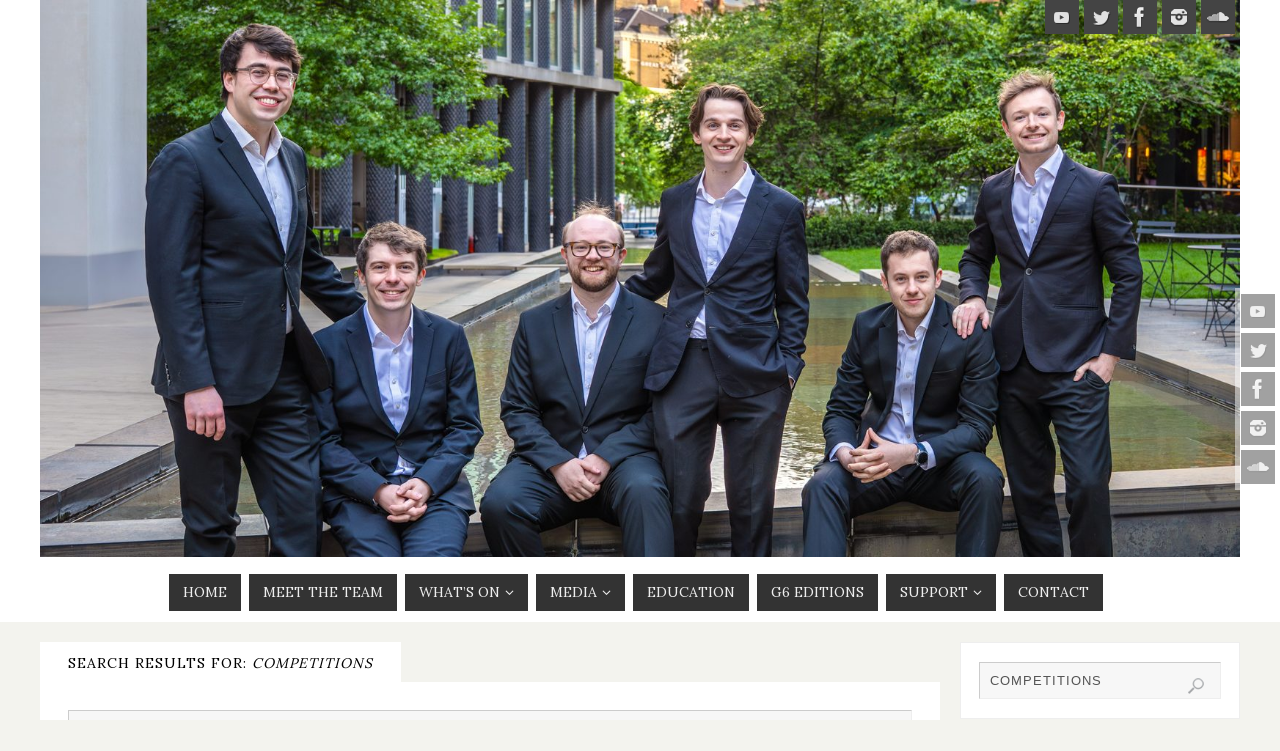

--- FILE ---
content_type: text/html; charset=UTF-8
request_url: https://www.thegesualdosix.co.uk/?s=COMPETITIONS
body_size: 17323
content:
<!DOCTYPE html>
<html lang="en-GB">
<head>
<meta name="viewport" content="width=device-width, user-scalable=no, initial-scale=1.0, minimum-scale=1.0, maximum-scale=1.0">
<meta http-equiv="Content-Type" content="text/html; charset=UTF-8" />
<link rel="profile" href="http://gmpg.org/xfn/11" />
<link rel="pingback" href="https://www.thegesualdosix.co.uk/xmlrpc.php" />
<style type="text/css">/* Parabola Custom CSS */</style><meta name='robots' content='noindex, follow' />
	<style>img:is([sizes="auto" i], [sizes^="auto," i]) { contain-intrinsic-size: 3000px 1500px }</style>
	<script>window._wca = window._wca || [];</script>

	<!-- This site is optimized with the Yoast SEO plugin v26.8 - https://yoast.com/product/yoast-seo-wordpress/ -->
	<title>You searched for COMPETITIONS - The Gesualdo Six</title>
	<meta property="og:locale" content="en_GB" />
	<meta property="og:type" content="article" />
	<meta property="og:title" content="You searched for COMPETITIONS - The Gesualdo Six" />
	<meta property="og:url" content="https://www.thegesualdosix.co.uk/search/COMPETITIONS/" />
	<meta property="og:site_name" content="The Gesualdo Six" />
	<meta name="twitter:card" content="summary_large_image" />
	<meta name="twitter:title" content="You searched for COMPETITIONS - The Gesualdo Six" />
	<script type="application/ld+json" class="yoast-schema-graph">{"@context":"https://schema.org","@graph":[{"@type":["CollectionPage","SearchResultsPage"],"@id":"https://www.thegesualdosix.co.uk/?s=COMPETITIONS","url":"https://www.thegesualdosix.co.uk/?s=COMPETITIONS","name":"You searched for COMPETITIONS - The Gesualdo Six","isPartOf":{"@id":"https://www.thegesualdosix.co.uk/#website"},"primaryImageOfPage":{"@id":"#primaryimage"},"image":{"@id":"#primaryimage"},"thumbnailUrl":"https://www.thegesualdosix.co.uk/wp-content/uploads/2025/06/2006-Gesualdo-Six-Rev-220525-Vert-SMALL-e1749204457130.jpg","breadcrumb":{"@id":"#breadcrumb"},"inLanguage":"en-GB"},{"@type":"ImageObject","inLanguage":"en-GB","@id":"#primaryimage","url":"https://www.thegesualdosix.co.uk/wp-content/uploads/2025/06/2006-Gesualdo-Six-Rev-220525-Vert-SMALL-e1749204457130.jpg","contentUrl":"https://www.thegesualdosix.co.uk/wp-content/uploads/2025/06/2006-Gesualdo-Six-Rev-220525-Vert-SMALL-e1749204457130.jpg","width":1638,"height":1638},{"@type":"BreadcrumbList","@id":"#breadcrumb","itemListElement":[{"@type":"ListItem","position":1,"name":"Home","item":"https://www.thegesualdosix.co.uk/"},{"@type":"ListItem","position":2,"name":"You searched for COMPETITIONS"}]},{"@type":"WebSite","@id":"https://www.thegesualdosix.co.uk/#website","url":"https://www.thegesualdosix.co.uk/","name":"The Gesualdo Six","description":"Owain Park","potentialAction":[{"@type":"SearchAction","target":{"@type":"EntryPoint","urlTemplate":"https://www.thegesualdosix.co.uk/?s={search_term_string}"},"query-input":{"@type":"PropertyValueSpecification","valueRequired":true,"valueName":"search_term_string"}}],"inLanguage":"en-GB"}]}</script>
	<!-- / Yoast SEO plugin. -->


<link rel='dns-prefetch' href='//stats.wp.com' />
<link rel='dns-prefetch' href='//fonts.googleapis.com' />
<link rel="alternate" type="application/rss+xml" title="The Gesualdo Six &raquo; Feed" href="https://www.thegesualdosix.co.uk/feed/" />
<link rel="alternate" type="application/rss+xml" title="The Gesualdo Six &raquo; Comments Feed" href="https://www.thegesualdosix.co.uk/comments/feed/" />
<link rel="alternate" type="application/rss+xml" title="The Gesualdo Six &raquo; Search Results for &#8220;COMPETITIONS&#8221; Feed" href="https://www.thegesualdosix.co.uk/search/COMPETITIONS/feed/rss2/" />
<script type="text/javascript">
/* <![CDATA[ */
window._wpemojiSettings = {"baseUrl":"https:\/\/s.w.org\/images\/core\/emoji\/16.0.1\/72x72\/","ext":".png","svgUrl":"https:\/\/s.w.org\/images\/core\/emoji\/16.0.1\/svg\/","svgExt":".svg","source":{"concatemoji":"https:\/\/www.thegesualdosix.co.uk\/wp-includes\/js\/wp-emoji-release.min.js?ver=6.8.3"}};
/*! This file is auto-generated */
!function(s,n){var o,i,e;function c(e){try{var t={supportTests:e,timestamp:(new Date).valueOf()};sessionStorage.setItem(o,JSON.stringify(t))}catch(e){}}function p(e,t,n){e.clearRect(0,0,e.canvas.width,e.canvas.height),e.fillText(t,0,0);var t=new Uint32Array(e.getImageData(0,0,e.canvas.width,e.canvas.height).data),a=(e.clearRect(0,0,e.canvas.width,e.canvas.height),e.fillText(n,0,0),new Uint32Array(e.getImageData(0,0,e.canvas.width,e.canvas.height).data));return t.every(function(e,t){return e===a[t]})}function u(e,t){e.clearRect(0,0,e.canvas.width,e.canvas.height),e.fillText(t,0,0);for(var n=e.getImageData(16,16,1,1),a=0;a<n.data.length;a++)if(0!==n.data[a])return!1;return!0}function f(e,t,n,a){switch(t){case"flag":return n(e,"\ud83c\udff3\ufe0f\u200d\u26a7\ufe0f","\ud83c\udff3\ufe0f\u200b\u26a7\ufe0f")?!1:!n(e,"\ud83c\udde8\ud83c\uddf6","\ud83c\udde8\u200b\ud83c\uddf6")&&!n(e,"\ud83c\udff4\udb40\udc67\udb40\udc62\udb40\udc65\udb40\udc6e\udb40\udc67\udb40\udc7f","\ud83c\udff4\u200b\udb40\udc67\u200b\udb40\udc62\u200b\udb40\udc65\u200b\udb40\udc6e\u200b\udb40\udc67\u200b\udb40\udc7f");case"emoji":return!a(e,"\ud83e\udedf")}return!1}function g(e,t,n,a){var r="undefined"!=typeof WorkerGlobalScope&&self instanceof WorkerGlobalScope?new OffscreenCanvas(300,150):s.createElement("canvas"),o=r.getContext("2d",{willReadFrequently:!0}),i=(o.textBaseline="top",o.font="600 32px Arial",{});return e.forEach(function(e){i[e]=t(o,e,n,a)}),i}function t(e){var t=s.createElement("script");t.src=e,t.defer=!0,s.head.appendChild(t)}"undefined"!=typeof Promise&&(o="wpEmojiSettingsSupports",i=["flag","emoji"],n.supports={everything:!0,everythingExceptFlag:!0},e=new Promise(function(e){s.addEventListener("DOMContentLoaded",e,{once:!0})}),new Promise(function(t){var n=function(){try{var e=JSON.parse(sessionStorage.getItem(o));if("object"==typeof e&&"number"==typeof e.timestamp&&(new Date).valueOf()<e.timestamp+604800&&"object"==typeof e.supportTests)return e.supportTests}catch(e){}return null}();if(!n){if("undefined"!=typeof Worker&&"undefined"!=typeof OffscreenCanvas&&"undefined"!=typeof URL&&URL.createObjectURL&&"undefined"!=typeof Blob)try{var e="postMessage("+g.toString()+"("+[JSON.stringify(i),f.toString(),p.toString(),u.toString()].join(",")+"));",a=new Blob([e],{type:"text/javascript"}),r=new Worker(URL.createObjectURL(a),{name:"wpTestEmojiSupports"});return void(r.onmessage=function(e){c(n=e.data),r.terminate(),t(n)})}catch(e){}c(n=g(i,f,p,u))}t(n)}).then(function(e){for(var t in e)n.supports[t]=e[t],n.supports.everything=n.supports.everything&&n.supports[t],"flag"!==t&&(n.supports.everythingExceptFlag=n.supports.everythingExceptFlag&&n.supports[t]);n.supports.everythingExceptFlag=n.supports.everythingExceptFlag&&!n.supports.flag,n.DOMReady=!1,n.readyCallback=function(){n.DOMReady=!0}}).then(function(){return e}).then(function(){var e;n.supports.everything||(n.readyCallback(),(e=n.source||{}).concatemoji?t(e.concatemoji):e.wpemoji&&e.twemoji&&(t(e.twemoji),t(e.wpemoji)))}))}((window,document),window._wpemojiSettings);
/* ]]> */
</script>

<style id='wp-emoji-styles-inline-css' type='text/css'>

	img.wp-smiley, img.emoji {
		display: inline !important;
		border: none !important;
		box-shadow: none !important;
		height: 1em !important;
		width: 1em !important;
		margin: 0 0.07em !important;
		vertical-align: -0.1em !important;
		background: none !important;
		padding: 0 !important;
	}
</style>
<link rel='stylesheet' id='wp-block-library-css' href='https://www.thegesualdosix.co.uk/wp-includes/css/dist/block-library/style.min.css?ver=6.8.3' type='text/css' media='all' />
<style id='classic-theme-styles-inline-css' type='text/css'>
/*! This file is auto-generated */
.wp-block-button__link{color:#fff;background-color:#32373c;border-radius:9999px;box-shadow:none;text-decoration:none;padding:calc(.667em + 2px) calc(1.333em + 2px);font-size:1.125em}.wp-block-file__button{background:#32373c;color:#fff;text-decoration:none}
</style>
<link rel='stylesheet' id='iee-eventbrite-events-block-style2-css' href='https://www.thegesualdosix.co.uk/wp-content/plugins/import-eventbrite-events/assets/css/grid-style2.css?ver=1.7.9' type='text/css' media='all' />
<link rel='stylesheet' id='xtfe-facebook-events-block-style2-css' href='https://www.thegesualdosix.co.uk/wp-content/plugins/xt-facebook-events/assets/css/grid_style2.css?ver=1.1.8' type='text/css' media='all' />
<link rel='stylesheet' id='mediaelement-css' href='https://www.thegesualdosix.co.uk/wp-includes/js/mediaelement/mediaelementplayer-legacy.min.css?ver=4.2.17' type='text/css' media='all' />
<link rel='stylesheet' id='wp-mediaelement-css' href='https://www.thegesualdosix.co.uk/wp-includes/js/mediaelement/wp-mediaelement.min.css?ver=6.8.3' type='text/css' media='all' />
<style id='jetpack-sharing-buttons-style-inline-css' type='text/css'>
.jetpack-sharing-buttons__services-list{display:flex;flex-direction:row;flex-wrap:wrap;gap:0;list-style-type:none;margin:5px;padding:0}.jetpack-sharing-buttons__services-list.has-small-icon-size{font-size:12px}.jetpack-sharing-buttons__services-list.has-normal-icon-size{font-size:16px}.jetpack-sharing-buttons__services-list.has-large-icon-size{font-size:24px}.jetpack-sharing-buttons__services-list.has-huge-icon-size{font-size:36px}@media print{.jetpack-sharing-buttons__services-list{display:none!important}}.editor-styles-wrapper .wp-block-jetpack-sharing-buttons{gap:0;padding-inline-start:0}ul.jetpack-sharing-buttons__services-list.has-background{padding:1.25em 2.375em}
</style>
<style id='global-styles-inline-css' type='text/css'>
:root{--wp--preset--aspect-ratio--square: 1;--wp--preset--aspect-ratio--4-3: 4/3;--wp--preset--aspect-ratio--3-4: 3/4;--wp--preset--aspect-ratio--3-2: 3/2;--wp--preset--aspect-ratio--2-3: 2/3;--wp--preset--aspect-ratio--16-9: 16/9;--wp--preset--aspect-ratio--9-16: 9/16;--wp--preset--color--black: #000000;--wp--preset--color--cyan-bluish-gray: #abb8c3;--wp--preset--color--white: #ffffff;--wp--preset--color--pale-pink: #f78da7;--wp--preset--color--vivid-red: #cf2e2e;--wp--preset--color--luminous-vivid-orange: #ff6900;--wp--preset--color--luminous-vivid-amber: #fcb900;--wp--preset--color--light-green-cyan: #7bdcb5;--wp--preset--color--vivid-green-cyan: #00d084;--wp--preset--color--pale-cyan-blue: #8ed1fc;--wp--preset--color--vivid-cyan-blue: #0693e3;--wp--preset--color--vivid-purple: #9b51e0;--wp--preset--gradient--vivid-cyan-blue-to-vivid-purple: linear-gradient(135deg,rgba(6,147,227,1) 0%,rgb(155,81,224) 100%);--wp--preset--gradient--light-green-cyan-to-vivid-green-cyan: linear-gradient(135deg,rgb(122,220,180) 0%,rgb(0,208,130) 100%);--wp--preset--gradient--luminous-vivid-amber-to-luminous-vivid-orange: linear-gradient(135deg,rgba(252,185,0,1) 0%,rgba(255,105,0,1) 100%);--wp--preset--gradient--luminous-vivid-orange-to-vivid-red: linear-gradient(135deg,rgba(255,105,0,1) 0%,rgb(207,46,46) 100%);--wp--preset--gradient--very-light-gray-to-cyan-bluish-gray: linear-gradient(135deg,rgb(238,238,238) 0%,rgb(169,184,195) 100%);--wp--preset--gradient--cool-to-warm-spectrum: linear-gradient(135deg,rgb(74,234,220) 0%,rgb(151,120,209) 20%,rgb(207,42,186) 40%,rgb(238,44,130) 60%,rgb(251,105,98) 80%,rgb(254,248,76) 100%);--wp--preset--gradient--blush-light-purple: linear-gradient(135deg,rgb(255,206,236) 0%,rgb(152,150,240) 100%);--wp--preset--gradient--blush-bordeaux: linear-gradient(135deg,rgb(254,205,165) 0%,rgb(254,45,45) 50%,rgb(107,0,62) 100%);--wp--preset--gradient--luminous-dusk: linear-gradient(135deg,rgb(255,203,112) 0%,rgb(199,81,192) 50%,rgb(65,88,208) 100%);--wp--preset--gradient--pale-ocean: linear-gradient(135deg,rgb(255,245,203) 0%,rgb(182,227,212) 50%,rgb(51,167,181) 100%);--wp--preset--gradient--electric-grass: linear-gradient(135deg,rgb(202,248,128) 0%,rgb(113,206,126) 100%);--wp--preset--gradient--midnight: linear-gradient(135deg,rgb(2,3,129) 0%,rgb(40,116,252) 100%);--wp--preset--font-size--small: 13px;--wp--preset--font-size--medium: 20px;--wp--preset--font-size--large: 36px;--wp--preset--font-size--x-large: 42px;--wp--preset--spacing--20: 0.44rem;--wp--preset--spacing--30: 0.67rem;--wp--preset--spacing--40: 1rem;--wp--preset--spacing--50: 1.5rem;--wp--preset--spacing--60: 2.25rem;--wp--preset--spacing--70: 3.38rem;--wp--preset--spacing--80: 5.06rem;--wp--preset--shadow--natural: 6px 6px 9px rgba(0, 0, 0, 0.2);--wp--preset--shadow--deep: 12px 12px 50px rgba(0, 0, 0, 0.4);--wp--preset--shadow--sharp: 6px 6px 0px rgba(0, 0, 0, 0.2);--wp--preset--shadow--outlined: 6px 6px 0px -3px rgba(255, 255, 255, 1), 6px 6px rgba(0, 0, 0, 1);--wp--preset--shadow--crisp: 6px 6px 0px rgba(0, 0, 0, 1);}:where(.is-layout-flex){gap: 0.5em;}:where(.is-layout-grid){gap: 0.5em;}body .is-layout-flex{display: flex;}.is-layout-flex{flex-wrap: wrap;align-items: center;}.is-layout-flex > :is(*, div){margin: 0;}body .is-layout-grid{display: grid;}.is-layout-grid > :is(*, div){margin: 0;}:where(.wp-block-columns.is-layout-flex){gap: 2em;}:where(.wp-block-columns.is-layout-grid){gap: 2em;}:where(.wp-block-post-template.is-layout-flex){gap: 1.25em;}:where(.wp-block-post-template.is-layout-grid){gap: 1.25em;}.has-black-color{color: var(--wp--preset--color--black) !important;}.has-cyan-bluish-gray-color{color: var(--wp--preset--color--cyan-bluish-gray) !important;}.has-white-color{color: var(--wp--preset--color--white) !important;}.has-pale-pink-color{color: var(--wp--preset--color--pale-pink) !important;}.has-vivid-red-color{color: var(--wp--preset--color--vivid-red) !important;}.has-luminous-vivid-orange-color{color: var(--wp--preset--color--luminous-vivid-orange) !important;}.has-luminous-vivid-amber-color{color: var(--wp--preset--color--luminous-vivid-amber) !important;}.has-light-green-cyan-color{color: var(--wp--preset--color--light-green-cyan) !important;}.has-vivid-green-cyan-color{color: var(--wp--preset--color--vivid-green-cyan) !important;}.has-pale-cyan-blue-color{color: var(--wp--preset--color--pale-cyan-blue) !important;}.has-vivid-cyan-blue-color{color: var(--wp--preset--color--vivid-cyan-blue) !important;}.has-vivid-purple-color{color: var(--wp--preset--color--vivid-purple) !important;}.has-black-background-color{background-color: var(--wp--preset--color--black) !important;}.has-cyan-bluish-gray-background-color{background-color: var(--wp--preset--color--cyan-bluish-gray) !important;}.has-white-background-color{background-color: var(--wp--preset--color--white) !important;}.has-pale-pink-background-color{background-color: var(--wp--preset--color--pale-pink) !important;}.has-vivid-red-background-color{background-color: var(--wp--preset--color--vivid-red) !important;}.has-luminous-vivid-orange-background-color{background-color: var(--wp--preset--color--luminous-vivid-orange) !important;}.has-luminous-vivid-amber-background-color{background-color: var(--wp--preset--color--luminous-vivid-amber) !important;}.has-light-green-cyan-background-color{background-color: var(--wp--preset--color--light-green-cyan) !important;}.has-vivid-green-cyan-background-color{background-color: var(--wp--preset--color--vivid-green-cyan) !important;}.has-pale-cyan-blue-background-color{background-color: var(--wp--preset--color--pale-cyan-blue) !important;}.has-vivid-cyan-blue-background-color{background-color: var(--wp--preset--color--vivid-cyan-blue) !important;}.has-vivid-purple-background-color{background-color: var(--wp--preset--color--vivid-purple) !important;}.has-black-border-color{border-color: var(--wp--preset--color--black) !important;}.has-cyan-bluish-gray-border-color{border-color: var(--wp--preset--color--cyan-bluish-gray) !important;}.has-white-border-color{border-color: var(--wp--preset--color--white) !important;}.has-pale-pink-border-color{border-color: var(--wp--preset--color--pale-pink) !important;}.has-vivid-red-border-color{border-color: var(--wp--preset--color--vivid-red) !important;}.has-luminous-vivid-orange-border-color{border-color: var(--wp--preset--color--luminous-vivid-orange) !important;}.has-luminous-vivid-amber-border-color{border-color: var(--wp--preset--color--luminous-vivid-amber) !important;}.has-light-green-cyan-border-color{border-color: var(--wp--preset--color--light-green-cyan) !important;}.has-vivid-green-cyan-border-color{border-color: var(--wp--preset--color--vivid-green-cyan) !important;}.has-pale-cyan-blue-border-color{border-color: var(--wp--preset--color--pale-cyan-blue) !important;}.has-vivid-cyan-blue-border-color{border-color: var(--wp--preset--color--vivid-cyan-blue) !important;}.has-vivid-purple-border-color{border-color: var(--wp--preset--color--vivid-purple) !important;}.has-vivid-cyan-blue-to-vivid-purple-gradient-background{background: var(--wp--preset--gradient--vivid-cyan-blue-to-vivid-purple) !important;}.has-light-green-cyan-to-vivid-green-cyan-gradient-background{background: var(--wp--preset--gradient--light-green-cyan-to-vivid-green-cyan) !important;}.has-luminous-vivid-amber-to-luminous-vivid-orange-gradient-background{background: var(--wp--preset--gradient--luminous-vivid-amber-to-luminous-vivid-orange) !important;}.has-luminous-vivid-orange-to-vivid-red-gradient-background{background: var(--wp--preset--gradient--luminous-vivid-orange-to-vivid-red) !important;}.has-very-light-gray-to-cyan-bluish-gray-gradient-background{background: var(--wp--preset--gradient--very-light-gray-to-cyan-bluish-gray) !important;}.has-cool-to-warm-spectrum-gradient-background{background: var(--wp--preset--gradient--cool-to-warm-spectrum) !important;}.has-blush-light-purple-gradient-background{background: var(--wp--preset--gradient--blush-light-purple) !important;}.has-blush-bordeaux-gradient-background{background: var(--wp--preset--gradient--blush-bordeaux) !important;}.has-luminous-dusk-gradient-background{background: var(--wp--preset--gradient--luminous-dusk) !important;}.has-pale-ocean-gradient-background{background: var(--wp--preset--gradient--pale-ocean) !important;}.has-electric-grass-gradient-background{background: var(--wp--preset--gradient--electric-grass) !important;}.has-midnight-gradient-background{background: var(--wp--preset--gradient--midnight) !important;}.has-small-font-size{font-size: var(--wp--preset--font-size--small) !important;}.has-medium-font-size{font-size: var(--wp--preset--font-size--medium) !important;}.has-large-font-size{font-size: var(--wp--preset--font-size--large) !important;}.has-x-large-font-size{font-size: var(--wp--preset--font-size--x-large) !important;}
:where(.wp-block-post-template.is-layout-flex){gap: 1.25em;}:where(.wp-block-post-template.is-layout-grid){gap: 1.25em;}
:where(.wp-block-columns.is-layout-flex){gap: 2em;}:where(.wp-block-columns.is-layout-grid){gap: 2em;}
:root :where(.wp-block-pullquote){font-size: 1.5em;line-height: 1.6;}
</style>
<link rel='stylesheet' id='ctf_styles-css' href='https://www.thegesualdosix.co.uk/wp-content/plugins/custom-twitter-feeds/css/ctf-styles.min.css?ver=2.3.1' type='text/css' media='all' />
<link rel='stylesheet' id='font-awesome-css' href='https://www.thegesualdosix.co.uk/wp-content/plugins/import-eventbrite-events/assets/css/font-awesome.min.css?ver=1.7.9' type='text/css' media='all' />
<link rel='stylesheet' id='import-eventbrite-events-front-css' href='https://www.thegesualdosix.co.uk/wp-content/plugins/import-eventbrite-events/assets/css/import-eventbrite-events.css?ver=1.7.9' type='text/css' media='all' />
<link rel='stylesheet' id='import-eventbrite-events-front-style2-css' href='https://www.thegesualdosix.co.uk/wp-content/plugins/import-eventbrite-events/assets/css/grid-style2.css?ver=1.7.9' type='text/css' media='all' />
<link rel='stylesheet' id='mailerlite_forms.css-css' href='https://www.thegesualdosix.co.uk/wp-content/plugins/official-mailerlite-sign-up-forms/assets/css/mailerlite_forms.css?ver=1.7.18' type='text/css' media='all' />
<link rel='stylesheet' id='bg-shce-genericons-css' href='https://www.thegesualdosix.co.uk/wp-content/plugins/show-hidecollapse-expand/assets/css/genericons/genericons.css?ver=6.8.3' type='text/css' media='all' />
<link rel='stylesheet' id='bg-show-hide-css' href='https://www.thegesualdosix.co.uk/wp-content/plugins/show-hidecollapse-expand/assets/css/bg-show-hide.css?ver=6.8.3' type='text/css' media='all' />
<link rel='stylesheet' id='woocommerce-layout-css' href='https://www.thegesualdosix.co.uk/wp-content/plugins/woocommerce/assets/css/woocommerce-layout.css?ver=10.4.3' type='text/css' media='all' />
<style id='woocommerce-layout-inline-css' type='text/css'>

	.infinite-scroll .woocommerce-pagination {
		display: none;
	}
</style>
<link rel='stylesheet' id='woocommerce-smallscreen-css' href='https://www.thegesualdosix.co.uk/wp-content/plugins/woocommerce/assets/css/woocommerce-smallscreen.css?ver=10.4.3' type='text/css' media='only screen and (max-width: 768px)' />
<link rel='stylesheet' id='woocommerce-general-css' href='https://www.thegesualdosix.co.uk/wp-content/plugins/woocommerce/assets/css/woocommerce.css?ver=10.4.3' type='text/css' media='all' />
<style id='woocommerce-inline-inline-css' type='text/css'>
.woocommerce form .form-row .required { visibility: visible; }
</style>
<link rel='stylesheet' id='xt-facebook-events-front-css' href='https://www.thegesualdosix.co.uk/wp-content/plugins/xt-facebook-events/assets/css/xt-facebook-events.css?ver=1.1.8' type='text/css' media='all' />
<link rel='stylesheet' id='xt-facebook-events-front-grid2-css' href='https://www.thegesualdosix.co.uk/wp-content/plugins/xt-facebook-events/assets/css/grid_style2.css?ver=1.1.8' type='text/css' media='all' />
<link rel='stylesheet' id='woo-variation-swatches-css' href='https://www.thegesualdosix.co.uk/wp-content/plugins/woo-variation-swatches/assets/css/frontend.min.css?ver=1756890864' type='text/css' media='all' />
<style id='woo-variation-swatches-inline-css' type='text/css'>
:root {
--wvs-tick:url("data:image/svg+xml;utf8,%3Csvg filter='drop-shadow(0px 0px 2px rgb(0 0 0 / .8))' xmlns='http://www.w3.org/2000/svg'  viewBox='0 0 30 30'%3E%3Cpath fill='none' stroke='%23ffffff' stroke-linecap='round' stroke-linejoin='round' stroke-width='4' d='M4 16L11 23 27 7'/%3E%3C/svg%3E");

--wvs-cross:url("data:image/svg+xml;utf8,%3Csvg filter='drop-shadow(0px 0px 5px rgb(255 255 255 / .6))' xmlns='http://www.w3.org/2000/svg' width='72px' height='72px' viewBox='0 0 24 24'%3E%3Cpath fill='none' stroke='%23ff0000' stroke-linecap='round' stroke-width='0.6' d='M5 5L19 19M19 5L5 19'/%3E%3C/svg%3E");
--wvs-single-product-item-width:30px;
--wvs-single-product-item-height:30px;
--wvs-single-product-item-font-size:16px}
</style>
<link rel='stylesheet' id='parabola-fonts-css' href='https://www.thegesualdosix.co.uk/wp-content/themes/parabola/fonts/fontfaces.css?ver=2.4.0.1' type='text/css' media='all' />
<link rel='stylesheet' id='parabola-googlefonts-css' href='//fonts.googleapis.com/css?family=Lora' type='text/css' media='screen' />
<link rel='stylesheet' id='parabola-style-css' href='https://www.thegesualdosix.co.uk/wp-content/themes/parabola/style.css?ver=2.4.0.1' type='text/css' media='all' />
<style id='parabola-style-inline-css' type='text/css'>
#header, #main, .topmenu, #colophon, #footer2-inner { max-width: 1200px; } #container.one-column { } #container.two-columns-right #secondary { width:280px; float:right; } #container.two-columns-right #content { width:900px; float:left; } /*fallback*/ #container.two-columns-right #content { width:calc(100% - 300px); float:left; } #container.two-columns-left #primary { width:280px; float:left; } #container.two-columns-left #content { width:900px; float:right; } /*fallback*/ #container.two-columns-left #content { width:-moz-calc(100% - 300px); float:right; width:-webkit-calc(100% - 300px); width:calc(100% - 300px); } #container.three-columns-right .sidey { width:140px; float:left; } #container.three-columns-right #primary { margin-left:20px; margin-right:20px; } #container.three-columns-right #content { width:880px; float:left; } /*fallback*/ #container.three-columns-right #content { width:-moz-calc(100% - 320px); float:left; width:-webkit-calc(100% - 320px); width:calc(100% - 320px);} #container.three-columns-left .sidey { width:140px; float:left; } #container.three-columns-left #secondary {margin-left:20px; margin-right:20px; } #container.three-columns-left #content { width:880px; float:right;} /*fallback*/ #container.three-columns-left #content { width:-moz-calc(100% - 320px); float:right; width:-webkit-calc(100% - 320px); width:calc(100% - 320px); } #container.three-columns-sided .sidey { width:140px; float:left; } #container.three-columns-sided #secondary { float:right; } #container.three-columns-sided #content { width:880px; float:right; /*fallback*/ width:-moz-calc(100% - 320px); float:right; width:-webkit-calc(100% - 320px); float:right; width:calc(100% - 320px); float:right; margin: 0 160px 0 -1200px; } body { font-family: "Lora"; } #content h1.entry-title a, #content h2.entry-title a, #content h1.entry-title , #content h2.entry-title, #frontpage .nivo-caption h3, .column-header-image, .column-header-noimage, .columnmore { font-family: "Lora"; } .widget-title, .widget-title a { line-height: normal; font-family: "Lora"; } .entry-content h1, .entry-content h2, .entry-content h3, .entry-content h4, .entry-content h5, .entry-content h6, h3#comments-title, #comments #reply-title { font-family: "Lora"; } #site-title span a { font-family: "Lora"; } #access ul li a, #access ul li a span { font-family: "Lora"; } body { color: #555555; background-color: #F3F3EE } a { color: #b33314; } a:hover { color: #E6AC27; } #header-full { background-color: #FFFFFF; } #site-title span a { color:#444444; } #site-description { color:#999999; } .socials a { background-color: #444444; } .socials .socials-hover { background-color: #333333; } .breadcrumbs:before { border-color: transparent transparent transparent #555555; } #access a, #nav-toggle span { color: #EEEEEE; background-color: #333333; } @media (max-width: 650px) { #access, #nav-toggle { background-color: #333333; } } #access a:hover { color: #FFFFFF; background-color: #800080; } #access > .menu > ul > li > a:after, #access > .menu > ul ul:after { border-color: transparent transparent #444444 transparent; } #access ul li:hover a:after { border-bottom-color:#E6AC27;} #access ul li.current_page_item > a, #access ul li.current-menu-item > a, /*#access ul li.current_page_parent > a, #access ul li.current-menu-parent > a,*/ #access ul li.current_page_ancestor > a, #access ul li.current-menu-ancestor > a { color: #FFFFFF; background-color: #800080; } #access ul li.current_page_item > a:hover, #access ul li.current-menu-item > a:hover, /*#access ul li.current_page_parent > a:hover, #access ul li.current-menu-parent > a:hover,*/ #access ul li.current_page_ancestor > a:hover, #access ul li.current-menu-ancestor > a:hover { color: #FFFFFF; } #access ul ul { box-shadow: 3px 3px 0 rgba(102,102,102,0.3); } .topmenu ul li a { color: ; } .topmenu ul li a:after { border-color: #444444 transparent transparent transparent; } .topmenu ul li a:hover:after {border-top-color:#E6AC27} .topmenu ul li a:hover { color: #444444; background-color: ; } div.post, div.page, div.hentry, div.product, div[class^='post-'], #comments, .comments, .column-text, .column-image, #srights, #slefts, #front-text3, #front-text4, .page-title, .page-header, article.post, article.page, article.hentry, .contentsearch, #author-info, #nav-below, .yoyo > li, .woocommerce #mainwoo { background-color: #FFFFFF; } div.post, div.page, div.hentry, .sidey .widget-container, #comments, .commentlist .comment-body, article.post, article.page, article.hentry, #nav-below, .page-header, .yoyo > li, #front-text3, #front-text4 { border-color: #EEEEEE; } #author-info, #entry-author-info { border-color: #F7F7F7; } #entry-author-info #author-avatar, #author-info #author-avatar { border-color: #EEEEEE; } article.sticky:hover { border-color: rgba(230,172,39,.6); } .sidey .widget-container { color: #333333; background-color: #FFFFFF; } .sidey .widget-title { color: #FFFFFF; background-color: #444444; } .sidey .widget-title:after { border-color: transparent transparent #444444; } .sidey .widget-container a { color: #444444; } .sidey .widget-container a:hover { color: #E6AC27; } .entry-content h1, .entry-content h2, .entry-content h3, .entry-content h4, .entry-content h5, .entry-content h6 { color: #444444; } .entry-title, .entry-title a, .page-title { color: #000000; } .entry-title a:hover { color: #000000; } #content h3.entry-format { color: #EEEEEE; background-color: #333333; border-color: #333333; } #content h3.entry-format { color: #EEEEEE; background-color: #333333; border-color: #333333; } .comments-link { background-color: #F7F7F7; } .comments-link:before { border-color: #F7F7F7 transparent transparent; } #footer { color: #AAAAAA; background-color: #1A1917; } #footer2 { color: #AAAAAA; background-color: #131211; border-color:rgba(255,255,255,.1); } #footer a { color: #444444; } #footer a:hover { color: #E6AC27; } #footer2 a { color: #444444; } #footer2 a:hover { color: #E6AC27; } #footer .widget-container { color: #333333; background-color: #FFFFFF; } #footer .widget-title { color: #FFFFFF; background-color: #444444; } #footer .widget-title:after { border-color: transparent transparent #444444; } .footermenu ul li a:after { border-color: transparent transparent #444444 transparent; } a.continue-reading-link { color:#EEEEEE !important; background:#333333; border-color:#EEEEEE; } a.continue-reading-link:hover { background-color:#444444; } .button, #respond .form-submit input#submit { background-color: #F7F7F7; border-color: #EEEEEE; } .button:hover, #respond .form-submit input#submit:hover { border-color: #CCCCCC; } .entry-content tr th, .entry-content thead th { color: #FFFFFF; background-color: #444444; } .entry-content fieldset, .entry-content tr td { border-color: #CCCCCC; } hr { background-color: #CCCCCC; } input[type="text"], input[type="password"], input[type="email"], textarea, select, input[type="color"],input[type="date"],input[type="datetime"],input[type="datetime-local"],input[type="month"],input[type="number"],input[type="range"], input[type="search"],input[type="tel"],input[type="time"],input[type="url"],input[type="week"] { background-color: #F7F7F7; border-color: #CCCCCC #EEEEEE #EEEEEE #CCCCCC; color: #555555; } input[type="submit"], input[type="reset"] { color: #555555; background-color: #F7F7F7; border-color: #EEEEEE;} input[type="text"]:hover, input[type="password"]:hover, input[type="email"]:hover, textarea:hover, input[type="color"]:hover, input[type="date"]:hover, input[type="datetime"]:hover, input[type="datetime-local"]:hover, input[type="month"]:hover, input[type="number"]:hover, input[type="range"]:hover, input[type="search"]:hover, input[type="tel"]:hover, input[type="time"]:hover, input[type="url"]:hover, input[type="week"]:hover { background-color: rgb(247,247,247); background-color: rgba(247,247,247,0.4); } .entry-content code { border-color: #CCCCCC; background-color: #F7F7F7; } .entry-content pre { background-color: #F7F7F7; } .entry-content blockquote { border-color: #444444; background-color: #F7F7F7; } abbr, acronym { border-color: #555555; } span.edit-link { color: #555555; background-color: #EEEEEE; border-color: #F7F7F7; } .meta-border .entry-meta span, .meta-border .entry-utility span.bl_posted { border-color: #F7F7F7; } .meta-accented .entry-meta span, .meta-accented .entry-utility span.bl_posted { background-color: #EEEEEE; border-color: #F7F7F7; } .comment-meta a { color: #999999; } .comment-author { background-color: #F7F7F7; } .comment-details:after { border-color: transparent transparent transparent #F7F7F7; } .comment:hover > div > .comment-author { background-color: #EEEEEE; } .comment:hover > div > .comment-author .comment-details:after { border-color: transparent transparent transparent #EEEEEE; } #respond .form-allowed-tags { color: #999999; } .comment .reply a { border-color: #EEEEEE; color: #555555;} .comment .reply a:hover { background-color: #EEEEEE } .nav-next a:hover, .nav-previous a:hover {background: #F7F7F7} .pagination .current { font-weight: bold; } .pagination span, .pagination a { background-color: #FFFFFF; } .pagination a:hover { background-color: #333333;color:#b33314} .page-link em {background-color: #333333; color:#444444;} .page-link a em {color:#E6AC27;} .page-link a:hover em {background-color:#800080;} #searchform input[type="text"] {color:#999999;} #toTop {border-color:transparent transparent #131211;} #toTop:after {border-color:transparent transparent #FFFFFF;} #toTop:hover:after {border-bottom-color:#444444;} .caption-accented .wp-caption { background-color:rgb(68,68,68); background-color:rgba(68,68,68,0.8); color:#FFFFFF} .meta-themed .entry-meta span { color: #999999; background-color: #F7F7F7; border-color: #EEEEEE; } .meta-themed .entry-meta span:hover { background-color: #EEEEEE; } .meta-themed .entry-meta span a:hover { color: #555555; } .entry-content, .entry-summary, #front-text3, #front-text4 { text-align:Default ; } html { font-size:14px; line-height:1.7em; } #content h1.entry-title, #content h2.entry-title { font-size:36px ;} .widget-title, .widget-title a { font-size:18px ;} .entry-content h1 { font-size: 2.676em; } #frontpage h1 { font-size: 2.076em; } .entry-content h2 { font-size: 2.352em; } #frontpage h2 { font-size: 1.752em; } .entry-content h3 { font-size: 2.028em; } #frontpage h3 { font-size: 1.428em; } .entry-content h4 { font-size: 1.704em; } #frontpage h4 { font-size: 1.104em; } .entry-content h5 { font-size: 1.38em; } #frontpage h5 { font-size: 0.78em; } .entry-content h6 { font-size: 1.056em; } #frontpage h6 { font-size: 0.456em; } #site-title span a { font-size:48px ;} #access ul li a { font-size:14px ;} #access ul ul ul a {font-size:12px;} #respond .form-allowed-tags { display:none;} .nocomments, .nocomments2 {display:none;} .comments-link span { display:none;} #header-container > div:first-child { margin:40px 0 0 0px;} header.page-header, .archive h1.page-title { display:none; } article.post .comments-link { display:none; } .entry-meta .author { display:none; } .entry-meta span.bl_categ { display:none; } .entry-meta .footer-tags, .entry-utility .footer-tags { display:none; } .entry-utility span.bl_bookmark { display:none; } .entry-content p, .entry-content ul, .entry-content ol, .entry-content dd, .entry-content pre, .entry-content hr, .commentlist p { margin-bottom: 1.0em; } #content div.entry-meta { display:none; } .topmenu ul li a:after, #access > .menu > ul > li > a:after, #access > .menu > ul ul:after, .widget-title:after, .footermenu ul li a:after { display: none; } #header-widget-area { width: 33%; } #branding { height:120px; } @media (max-width: 1920px) {#branding, #bg_image { height:auto; max-width:100%; min-height:inherit !important; } } @media (max-width: 800px) { #content h1.entry-title, #content h2.entry-title { font-size:34.2px ; } #site-title span a { font-size:43.2px;} } @media (max-width: 650px) { #content h1.entry-title, #content h2.entry-title {font-size:32.4px ;} #site-title span a { font-size:38.4px;} } @media (max-width: 480px) { #site-title span a { font-size:28.8px;} } 
</style>
<link rel='stylesheet' id='parabola-mobile-css' href='https://www.thegesualdosix.co.uk/wp-content/themes/parabola/styles/style-mobile.css?ver=2.4.0.1' type='text/css' media='all' />
<script type="text/javascript" src="https://www.thegesualdosix.co.uk/wp-includes/js/jquery/jquery.min.js?ver=3.7.1" id="jquery-core-js"></script>
<script type="text/javascript" src="https://www.thegesualdosix.co.uk/wp-includes/js/jquery/jquery-migrate.min.js?ver=3.4.1" id="jquery-migrate-js"></script>
<script type="text/javascript" src="https://www.thegesualdosix.co.uk/wp-content/plugins/woocommerce/assets/js/jquery-blockui/jquery.blockUI.min.js?ver=2.7.0-wc.10.4.3" id="wc-jquery-blockui-js" data-wp-strategy="defer"></script>
<script type="text/javascript" id="wc-add-to-cart-js-extra">
/* <![CDATA[ */
var wc_add_to_cart_params = {"ajax_url":"\/wp-admin\/admin-ajax.php","wc_ajax_url":"\/?wc-ajax=%%endpoint%%","i18n_view_cart":"View basket","cart_url":"https:\/\/www.thegesualdosix.co.uk\/cart\/","is_cart":"","cart_redirect_after_add":"no"};
/* ]]> */
</script>
<script type="text/javascript" src="https://www.thegesualdosix.co.uk/wp-content/plugins/woocommerce/assets/js/frontend/add-to-cart.min.js?ver=10.4.3" id="wc-add-to-cart-js" defer="defer" data-wp-strategy="defer"></script>
<script type="text/javascript" src="https://www.thegesualdosix.co.uk/wp-content/plugins/woocommerce/assets/js/js-cookie/js.cookie.min.js?ver=2.1.4-wc.10.4.3" id="wc-js-cookie-js" defer="defer" data-wp-strategy="defer"></script>
<script type="text/javascript" id="woocommerce-js-extra">
/* <![CDATA[ */
var woocommerce_params = {"ajax_url":"\/wp-admin\/admin-ajax.php","wc_ajax_url":"\/?wc-ajax=%%endpoint%%","i18n_password_show":"Show password","i18n_password_hide":"Hide password"};
/* ]]> */
</script>
<script type="text/javascript" src="https://www.thegesualdosix.co.uk/wp-content/plugins/woocommerce/assets/js/frontend/woocommerce.min.js?ver=10.4.3" id="woocommerce-js" defer="defer" data-wp-strategy="defer"></script>
<script type="text/javascript" id="WCPAY_ASSETS-js-extra">
/* <![CDATA[ */
var wcpayAssets = {"url":"https:\/\/www.thegesualdosix.co.uk\/wp-content\/plugins\/woocommerce-payments\/dist\/"};
/* ]]> */
</script>
<script type="text/javascript" id="parabola-frontend-js-extra">
/* <![CDATA[ */
var parabola_settings = {"masonry":"0","magazine":"0","mobile":"1","fitvids":"1"};
/* ]]> */
</script>
<script type="text/javascript" src="https://www.thegesualdosix.co.uk/wp-content/themes/parabola/js/frontend.js?ver=2.4.0.1" id="parabola-frontend-js"></script>
<script type="text/javascript" src="https://stats.wp.com/s-202604.js" id="woocommerce-analytics-js" defer="defer" data-wp-strategy="defer"></script>
<link rel="https://api.w.org/" href="https://www.thegesualdosix.co.uk/wp-json/" /><link rel="EditURI" type="application/rsd+xml" title="RSD" href="https://www.thegesualdosix.co.uk/xmlrpc.php?rsd" />
<meta name="generator" content="WordPress 6.8.3" />
<meta name="generator" content="WooCommerce 10.4.3" />

<link rel="stylesheet" href="https://www.thegesualdosix.co.uk/wp-content/plugins/count-per-day/counter.css" type="text/css" />
        <!-- MailerLite Universal -->
        <script>
            (function(w,d,e,u,f,l,n){w[f]=w[f]||function(){(w[f].q=w[f].q||[])
                .push(arguments);},l=d.createElement(e),l.async=1,l.src=u,
                n=d.getElementsByTagName(e)[0],n.parentNode.insertBefore(l,n);})
            (window,document,'script','https://assets.mailerlite.com/js/universal.js','ml');
            ml('account', '780023');
            ml('enablePopups', false);
        </script>
        <!-- End MailerLite Universal -->
        <link type="text/css" rel="stylesheet" href="https://www.thegesualdosix.co.uk/wp-content/plugins/posts-for-page/pfp.css" />
	<style>img#wpstats{display:none}</style>
			<noscript><style>.woocommerce-product-gallery{ opacity: 1 !important; }</style></noscript>
	
<!-- Meta Pixel Code -->
<script type='text/javascript'>
!function(f,b,e,v,n,t,s){if(f.fbq)return;n=f.fbq=function(){n.callMethod?
n.callMethod.apply(n,arguments):n.queue.push(arguments)};if(!f._fbq)f._fbq=n;
n.push=n;n.loaded=!0;n.version='2.0';n.queue=[];t=b.createElement(e);t.async=!0;
t.src=v;s=b.getElementsByTagName(e)[0];s.parentNode.insertBefore(t,s)}(window,
document,'script','https://connect.facebook.net/en_US/fbevents.js?v=next');
</script>
<!-- End Meta Pixel Code -->

      <script type='text/javascript'>
        var url = window.location.origin + '?ob=open-bridge';
        fbq('set', 'openbridge', '732010753602856', url);
      </script>
    <script type='text/javascript'>fbq('init', '732010753602856', {}, {
    "agent": "wordpress-6.8.3-3.0.16"
})</script><script type='text/javascript'>
    fbq('track', 'PageView', []);
  </script>
<!-- Meta Pixel Code -->
<noscript>
<img height="1" width="1" style="display:none" alt="fbpx"
src="https://www.facebook.com/tr?id=732010753602856&ev=PageView&noscript=1" />
</noscript>
<!-- End Meta Pixel Code -->
<link rel="icon" href="https://www.thegesualdosix.co.uk/wp-content/uploads/2020/01/cropped-Soundcloud-G6-logo-1-32x32.png" sizes="32x32" />
<link rel="icon" href="https://www.thegesualdosix.co.uk/wp-content/uploads/2020/01/cropped-Soundcloud-G6-logo-1-192x192.png" sizes="192x192" />
<link rel="apple-touch-icon" href="https://www.thegesualdosix.co.uk/wp-content/uploads/2020/01/cropped-Soundcloud-G6-logo-1-180x180.png" />
<meta name="msapplication-TileImage" content="https://www.thegesualdosix.co.uk/wp-content/uploads/2020/01/cropped-Soundcloud-G6-logo-1-270x270.png" />
<!--[if lt IE 9]>
<script>
document.createElement('header');
document.createElement('nav');
document.createElement('section');
document.createElement('article');
document.createElement('aside');
document.createElement('footer');
</script>
<![endif]-->
</head>
<body class="search search-results wp-theme-parabola theme-parabola do-etfw woocommerce-no-js woo-variation-swatches wvs-behavior-blur wvs-theme-parabola wvs-show-label wvs-tooltip parabola-image-four caption-light meta-light parabola_notriangles parabola-menu-center">

<div id="toTop"> </div>
<div id="wrapper" class="hfeed">

<div class="socials" id="srights">
			<a  target="_blank"  rel="nofollow" href="https://www.youtube.com/user/thegesualdosix"
			class="socialicons social-YouTube" title="YouTube">
				<img alt="YouTube" src="https://www.thegesualdosix.co.uk/wp-content/themes/parabola/images/socials/YouTube.png" />
			</a>
			<a  target="_blank"  rel="nofollow" href="https://twitter.com/thegesualdosix"
			class="socialicons social-Twitter" title="Twitter">
				<img alt="Twitter" src="https://www.thegesualdosix.co.uk/wp-content/themes/parabola/images/socials/Twitter.png" />
			</a>
			<a  target="_blank"  rel="nofollow" href="https://www.facebook.com/TheGesualdoSix/"
			class="socialicons social-Facebook" title="Facebook">
				<img alt="Facebook" src="https://www.thegesualdosix.co.uk/wp-content/themes/parabola/images/socials/Facebook.png" />
			</a>
			<a  target="_blank"  rel="nofollow" href="https://www.instagram.com/thegesualdosix/"
			class="socialicons social-Instagram" title="Instagram">
				<img alt="Instagram" src="https://www.thegesualdosix.co.uk/wp-content/themes/parabola/images/socials/Instagram.png" />
			</a>
			<a  target="_blank"  rel="nofollow" href="https://soundcloud.com/thegesualdosix"
			class="socialicons social-SoundCloud" title="SoundCloud">
				<img alt="SoundCloud" src="https://www.thegesualdosix.co.uk/wp-content/themes/parabola/images/socials/SoundCloud.png" />
			</a></div>
<div id="header-full">

<header id="header">


		<div id="masthead">

			<div id="branding" role="banner" >

				<img id="bg_image" alt="" title="" src="https://www.thegesualdosix.co.uk/wp-content/uploads/2025/06/cropped-2006-Gesualdo-Six-Rev-220525-Vert-SMALL-1.jpg"  /><div id="header-container">
<div class="socials" id="sheader">
			<a  target="_blank"  rel="nofollow" href="https://www.youtube.com/user/thegesualdosix"
			class="socialicons social-YouTube" title="YouTube">
				<img alt="YouTube" src="https://www.thegesualdosix.co.uk/wp-content/themes/parabola/images/socials/YouTube.png" />
			</a>
			<a  target="_blank"  rel="nofollow" href="https://twitter.com/thegesualdosix"
			class="socialicons social-Twitter" title="Twitter">
				<img alt="Twitter" src="https://www.thegesualdosix.co.uk/wp-content/themes/parabola/images/socials/Twitter.png" />
			</a>
			<a  target="_blank"  rel="nofollow" href="https://www.facebook.com/TheGesualdoSix/"
			class="socialicons social-Facebook" title="Facebook">
				<img alt="Facebook" src="https://www.thegesualdosix.co.uk/wp-content/themes/parabola/images/socials/Facebook.png" />
			</a>
			<a  target="_blank"  rel="nofollow" href="https://www.instagram.com/thegesualdosix/"
			class="socialicons social-Instagram" title="Instagram">
				<img alt="Instagram" src="https://www.thegesualdosix.co.uk/wp-content/themes/parabola/images/socials/Instagram.png" />
			</a>
			<a  target="_blank"  rel="nofollow" href="https://soundcloud.com/thegesualdosix"
			class="socialicons social-SoundCloud" title="SoundCloud">
				<img alt="SoundCloud" src="https://www.thegesualdosix.co.uk/wp-content/themes/parabola/images/socials/SoundCloud.png" />
			</a></div></div>								<div style="clear:both;"></div>

			</div><!-- #branding -->
			<a id="nav-toggle"><span>&nbsp;</span></a>
			
			<nav id="access" class="jssafe" role="navigation">

					<div class="skip-link screen-reader-text"><a href="#content" title="Skip to content">Skip to content</a></div>
	<div class="menu"><ul id="prime_nav" class="menu"><li id="menu-item-148" class="menu-item menu-item-type-post_type menu-item-object-page menu-item-home menu-item-148"><a href="https://www.thegesualdosix.co.uk/"><span>Home</span></a></li>
<li id="menu-item-1390" class="menu-item menu-item-type-post_type menu-item-object-page menu-item-1390"><a href="https://www.thegesualdosix.co.uk/meet-the-team/"><span>Meet the team</span></a></li>
<li id="menu-item-7566" class="menu-item menu-item-type-post_type menu-item-object-page menu-item-has-children menu-item-7566"><a href="https://www.thegesualdosix.co.uk/concerts/"><span>What&#8217;s on</span></a>
<ul class="sub-menu">
	<li id="menu-item-6281" class="menu-item menu-item-type-post_type menu-item-object-page current_page_parent menu-item-6281"><a href="https://www.thegesualdosix.co.uk/news/"><span>News</span></a></li>
	<li id="menu-item-7960" class="menu-item menu-item-type-post_type menu-item-object-page menu-item-7960"><a href="https://www.thegesualdosix.co.uk/concerts/"><span>Concerts</span></a></li>
	<li id="menu-item-12869" class="menu-item menu-item-type-post_type menu-item-object-post menu-item-12869"><a href="https://www.thegesualdosix.co.uk/sing-with-us/"><span>Sing with us</span></a></li>
	<li id="menu-item-9038" class="menu-item menu-item-type-post_type menu-item-object-post menu-item-9038"><a href="https://www.thegesualdosix.co.uk/secret-byrd/"><span>Secret Byrd</span></a></li>
	<li id="menu-item-12837" class="menu-item menu-item-type-post_type menu-item-object-post menu-item-12837"><a href="https://www.thegesualdosix.co.uk/death-of-gesualdo/"><span>Death of Gesualdo</span></a></li>
	<li id="menu-item-13194" class="menu-item menu-item-type-post_type menu-item-object-post menu-item-13194"><a href="https://www.thegesualdosix.co.uk/usa-spring-tour-2026/"><span>USA Spring Tour 2026</span></a></li>
</ul>
</li>
<li id="menu-item-6592" class="menu-item menu-item-type-post_type menu-item-object-page menu-item-has-children menu-item-6592"><a href="https://www.thegesualdosix.co.uk/media/"><span>Media</span></a>
<ul class="sub-menu">
	<li id="menu-item-1404" class="menu-item menu-item-type-post_type menu-item-object-page menu-item-1404"><a href="https://www.thegesualdosix.co.uk/recordings/"><span>Recordings</span></a></li>
	<li id="menu-item-1406" class="menu-item menu-item-type-post_type menu-item-object-page menu-item-1406"><a href="https://www.thegesualdosix.co.uk/videos/"><span>Videos</span></a></li>
	<li id="menu-item-4032" class="menu-item menu-item-type-post_type menu-item-object-page menu-item-4032"><a href="https://www.thegesualdosix.co.uk/podcast/"><span>Podcast</span></a></li>
	<li id="menu-item-1405" class="menu-item menu-item-type-post_type menu-item-object-page menu-item-1405"><a href="https://www.thegesualdosix.co.uk/reviews/"><span>Reviews</span></a></li>
	<li id="menu-item-7443" class="menu-item menu-item-type-post_type menu-item-object-page menu-item-7443"><a href="https://www.thegesualdosix.co.uk/studio/"><span>G6 Studio</span></a></li>
</ul>
</li>
<li id="menu-item-7413" class="menu-item menu-item-type-post_type menu-item-object-page menu-item-7413"><a href="https://www.thegesualdosix.co.uk/education/"><span>Education</span></a></li>
<li id="menu-item-12554" class="menu-item menu-item-type-post_type menu-item-object-page menu-item-12554"><a href="https://www.thegesualdosix.co.uk/editions/"><span>G6 Editions</span></a></li>
<li id="menu-item-5724" class="menu-item menu-item-type-post_type menu-item-object-page menu-item-has-children menu-item-5724"><a href="https://www.thegesualdosix.co.uk/support/"><span>Support</span></a>
<ul class="sub-menu">
	<li id="menu-item-1393" class="menu-item menu-item-type-post_type menu-item-object-page menu-item-1393"><a href="https://www.thegesualdosix.co.uk/support/friends/"><span>Join our Friends Scheme</span></a></li>
	<li id="menu-item-11454" class="menu-item menu-item-type-post_type menu-item-object-page menu-item-11454"><a href="https://www.thegesualdosix.co.uk/support/legacies/"><span>Leave a Legacy</span></a></li>
	<li id="menu-item-11479" class="menu-item menu-item-type-post_type menu-item-object-page menu-item-11479"><a href="https://www.thegesualdosix.co.uk/support/make-a-donation/"><span>Make a Donation</span></a></li>
	<li id="menu-item-11453" class="menu-item menu-item-type-post_type menu-item-object-page menu-item-11453"><a href="https://www.thegesualdosix.co.uk/support/sponsor-a-project/"><span>Sponsor a Project</span></a></li>
</ul>
</li>
<li id="menu-item-1395" class="menu-item menu-item-type-post_type menu-item-object-page menu-item-1395"><a href="https://www.thegesualdosix.co.uk/contact/"><span>Contact</span></a></li>
</ul></div>
			</nav><!-- #access -->

		</div><!-- #masthead -->

	<div style="clear:both;height:1px;width:1px;"> </div>

</header><!-- #header -->
</div><!-- #header-full -->
<div id="main">
	<div  id="forbottom" >
		
		<div style="clear:both;"> </div>

		
		<section id="container" class="two-columns-right">
			<div id="content" role="main">
				
			
				<h1 class="page-title">Search Results for: <span>COMPETITIONS</span></h1>
				<div class="contentsearch">
<form role="search" method="get" class="searchform" action="https://www.thegesualdosix.co.uk/">
	<label>
		<span class="screen-reader-text">Search for:</span>
		<input type="search" class="s" placeholder="SEARCH" value="COMPETITIONS" name="s" />
	</label>
	<button type="submit" class="searchsubmit"><span class="screen-reader-text">Search</span></button>
</form>
</div>

				<div class="content-masonry">
																	
	<article id="post-12121" class="post-12121 post type-post status-publish format-standard has-post-thumbnail hentry category-charity category-education category-home-page-news category-outreach category-updates tag-charity tag-the-gesualdo-six">
						<header class="entry-header">			
			<h2 class="entry-title">
				<a href="https://www.thegesualdosix.co.uk/workwithusjune2025/" title="Permalink to Work with us: Chair of Trustees &amp; Education and Learning Coordinator" rel="bookmark">Work with us: Chair of Trustees &amp; Education and Learning Coordinator</a>
			</h2>
						<div class="entry-meta">
				&nbsp; <span class="author vcard" >By  <a class="url fn n" rel="author" href="https://www.thegesualdosix.co.uk/author/h-pinney/" title="View all posts by Hannah Pinney">Hannah Pinney</a></span> <span><time class="onDate date published" datetime="2025-06-06T10:15:46+00:00"> <a href="https://www.thegesualdosix.co.uk/workwithusjune2025/" rel="bookmark">June 6, 2025</a> </time></span><time class="updated"  datetime="2025-06-14T07:09:23+00:00">June 14, 2025</time> <span class="bl_categ"> <a href="https://www.thegesualdosix.co.uk/category/charity/" rel="tag">Charity</a>, <a href="https://www.thegesualdosix.co.uk/category/education/" rel="tag">Education</a>, <a href="https://www.thegesualdosix.co.uk/category/home-page-news/" rel="tag">Home Page News</a>, <a href="https://www.thegesualdosix.co.uk/category/outreach/" rel="tag">Outreach</a>, <a href="https://www.thegesualdosix.co.uk/category/updates/" rel="tag">Updates</a> </span>  			</div><!-- .entry-meta -->
			
		
		</header><!-- .entry-header -->
			  
						
												<div class="entry-summary">
						<a href="https://www.thegesualdosix.co.uk/workwithusjune2025/" title="Work with us: Chair of Trustees &amp; Education and Learning Coordinator"><img width="350" height="350" src="https://www.thegesualdosix.co.uk/wp-content/uploads/2025/06/2006-Gesualdo-Six-Rev-220525-Vert-SMALL-e1749204457130-350x350.jpg" class="alignleft post_thumbnail wp-post-image" alt="" decoding="async" fetchpriority="high" srcset="https://www.thegesualdosix.co.uk/wp-content/uploads/2025/06/2006-Gesualdo-Six-Rev-220525-Vert-SMALL-e1749204457130-350x350.jpg 350w, https://www.thegesualdosix.co.uk/wp-content/uploads/2025/06/2006-Gesualdo-Six-Rev-220525-Vert-SMALL-e1749204457130-300x300.jpg 300w, https://www.thegesualdosix.co.uk/wp-content/uploads/2025/06/2006-Gesualdo-Six-Rev-220525-Vert-SMALL-e1749204457130-1024x1024.jpg 1024w, https://www.thegesualdosix.co.uk/wp-content/uploads/2025/06/2006-Gesualdo-Six-Rev-220525-Vert-SMALL-e1749204457130-150x150.jpg 150w, https://www.thegesualdosix.co.uk/wp-content/uploads/2025/06/2006-Gesualdo-Six-Rev-220525-Vert-SMALL-e1749204457130-768x768.jpg 768w, https://www.thegesualdosix.co.uk/wp-content/uploads/2025/06/2006-Gesualdo-Six-Rev-220525-Vert-SMALL-e1749204457130-1536x1536.jpg 1536w, https://www.thegesualdosix.co.uk/wp-content/uploads/2025/06/2006-Gesualdo-Six-Rev-220525-Vert-SMALL-e1749204457130-600x600.jpg 600w, https://www.thegesualdosix.co.uk/wp-content/uploads/2025/06/2006-Gesualdo-Six-Rev-220525-Vert-SMALL-e1749204457130-100x100.jpg 100w, https://www.thegesualdosix.co.uk/wp-content/uploads/2025/06/2006-Gesualdo-Six-Rev-220525-Vert-SMALL-e1749204457130.jpg 1638w" sizes="(max-width: 350px) 100vw, 350px" /></a>						<p>We are currently recruiting for two exciting positions. Please see below for more information, including job descriptions and how to apply. If you would like to have an informal discussion about either of these roles, please feel free to&nbsp;contact the team. Education &amp; Learning Co-Ordinator We are seeking a passionate&#8230; <a class="continue-reading-link" href="https://www.thegesualdosix.co.uk/workwithusjune2025/">Continue reading</a></p>
						</div><!-- .entry-summary -->
									
		 	<footer class="entry-meta">
		<div class="footer-tags"><span class="bl_tagg">Tagged</span> &nbsp;&nbsp;<a href="https://www.thegesualdosix.co.uk/tag/charity/" rel="tag">charity</a>, <a href="https://www.thegesualdosix.co.uk/tag/the-gesualdo-six/" rel="tag">The Gesualdo Six</a> </div>
     	</footer><!-- #entry-meta -->

	</article><!-- #post-12121 -->
	
	
																			
	<article id="post-9235" class="post-9235 page type-page status-publish has-post-thumbnail hentry">
						<header class="entry-header">			
			<h2 class="entry-title">
				<a href="https://www.thegesualdosix.co.uk/vacancies/" title="Permalink to Vacancies" rel="bookmark">Vacancies</a>
			</h2>
			
		
		</header><!-- .entry-header -->
			  
						
												<div class="entry-summary">
						<a href="https://www.thegesualdosix.co.uk/vacancies/" title="Vacancies"><img width="525" height="350" src="https://www.thegesualdosix.co.uk/wp-content/uploads/2025/06/G6-2025-E-credit-Andrew-Wilkinson-1-525x350.jpg" class="alignleft post_thumbnail wp-post-image" alt="" decoding="async" srcset="https://www.thegesualdosix.co.uk/wp-content/uploads/2025/06/G6-2025-E-credit-Andrew-Wilkinson-1-525x350.jpg 525w, https://www.thegesualdosix.co.uk/wp-content/uploads/2025/06/G6-2025-E-credit-Andrew-Wilkinson-1-150x100.jpg 150w, https://www.thegesualdosix.co.uk/wp-content/uploads/2025/06/G6-2025-E-credit-Andrew-Wilkinson-1-300x200.jpg 300w, https://www.thegesualdosix.co.uk/wp-content/uploads/2025/06/G6-2025-E-credit-Andrew-Wilkinson-1-768x512.jpg 768w, https://www.thegesualdosix.co.uk/wp-content/uploads/2025/06/G6-2025-E-credit-Andrew-Wilkinson-1-1024x683.jpg 1024w, https://www.thegesualdosix.co.uk/wp-content/uploads/2025/06/G6-2025-E-credit-Andrew-Wilkinson-1-1536x1024.jpg 1536w, https://www.thegesualdosix.co.uk/wp-content/uploads/2025/06/G6-2025-E-credit-Andrew-Wilkinson-1-600x400.jpg 600w, https://www.thegesualdosix.co.uk/wp-content/uploads/2025/06/G6-2025-E-credit-Andrew-Wilkinson-1.jpg 2048w" sizes="(max-width: 525px) 100vw, 525px" /></a>						<p>We are currently recruiting for two exciting positions. Please see below for more information, including job descriptions and how to apply. If you would like to have an informal discussion about either of these roles, please feel free to contact the team. Education &amp; Learning Co-Ordinator We are seeking a&#8230; <a class="continue-reading-link" href="https://www.thegesualdosix.co.uk/vacancies/">Continue reading</a></p>
						</div><!-- .entry-summary -->
									
		 	<footer class="entry-meta">
		</footer><!-- #entry-meta -->

	</article><!-- #post-9235 -->
	
	
																			
	<article id="post-7438" class="post-7438 page type-page status-publish has-post-thumbnail hentry">
						<header class="entry-header">			
			<h2 class="entry-title">
				<a href="https://www.thegesualdosix.co.uk/composers/" title="Permalink to Composers" rel="bookmark">Composers</a>
			</h2>
			
		
		</header><!-- .entry-header -->
			  
						
												<div class="entry-summary">
						<a href="https://www.thegesualdosix.co.uk/composers/" title="Composers"><img width="625" height="350" src="https://www.thegesualdosix.co.uk/wp-content/uploads/2021/03/G6-commissions-2020-625x350.jpg" class="alignleft post_thumbnail wp-post-image" alt="" decoding="async" srcset="https://www.thegesualdosix.co.uk/wp-content/uploads/2021/03/G6-commissions-2020-625x350.jpg 625w, https://www.thegesualdosix.co.uk/wp-content/uploads/2021/03/G6-commissions-2020-300x168.jpg 300w, https://www.thegesualdosix.co.uk/wp-content/uploads/2021/03/G6-commissions-2020-1024x573.jpg 1024w, https://www.thegesualdosix.co.uk/wp-content/uploads/2021/03/G6-commissions-2020-150x84.jpg 150w, https://www.thegesualdosix.co.uk/wp-content/uploads/2021/03/G6-commissions-2020-768x430.jpg 768w, https://www.thegesualdosix.co.uk/wp-content/uploads/2021/03/G6-commissions-2020-1536x860.jpg 1536w, https://www.thegesualdosix.co.uk/wp-content/uploads/2021/03/G6-commissions-2020-2048x1146.jpg 2048w, https://www.thegesualdosix.co.uk/wp-content/uploads/2021/03/G6-commissions-2020-600x336.jpg 600w" sizes="(max-width: 625px) 100vw, 625px" /></a>						<p>Commissions Our first ever commission was Joanna Ward’s Christus factus est, which we are excited to have recorded on our next album for Hyperion. During the first lockdown, we found ourselves glued to our screens as Héloïse Werner captured our imaginations with her coronasolfège videos. We thought it would be&#8230; <a class="continue-reading-link" href="https://www.thegesualdosix.co.uk/composers/">Continue reading</a></p>
						</div><!-- .entry-summary -->
									
		 	<footer class="entry-meta">
		</footer><!-- #entry-meta -->

	</article><!-- #post-7438 -->
	
	
																			
	<article id="post-7400" class="post-7400 page type-page status-publish has-post-thumbnail hentry">
						<header class="entry-header">			
			<h2 class="entry-title">
				<a href="https://www.thegesualdosix.co.uk/education/" title="Permalink to Education" rel="bookmark">Education</a>
			</h2>
			
		
		</header><!-- .entry-header -->
			  
						
												<div class="entry-summary">
						<a href="https://www.thegesualdosix.co.uk/education/" title="Education"><img width="525" height="350" src="https://www.thegesualdosix.co.uk/wp-content/uploads/2021/03/St-Andrews-Voices-525x350.jpg" class="alignleft post_thumbnail wp-post-image" alt="" decoding="async" loading="lazy" srcset="https://www.thegesualdosix.co.uk/wp-content/uploads/2021/03/St-Andrews-Voices-525x350.jpg 525w, https://www.thegesualdosix.co.uk/wp-content/uploads/2021/03/St-Andrews-Voices-300x200.jpg 300w, https://www.thegesualdosix.co.uk/wp-content/uploads/2021/03/St-Andrews-Voices-150x100.jpg 150w, https://www.thegesualdosix.co.uk/wp-content/uploads/2021/03/St-Andrews-Voices-768x512.jpg 768w, https://www.thegesualdosix.co.uk/wp-content/uploads/2021/03/St-Andrews-Voices-600x400.jpg 600w, https://www.thegesualdosix.co.uk/wp-content/uploads/2021/03/St-Andrews-Voices-90x60.jpg 90w, https://www.thegesualdosix.co.uk/wp-content/uploads/2021/03/St-Andrews-Voices-135x90.jpg 135w, https://www.thegesualdosix.co.uk/wp-content/uploads/2021/03/St-Andrews-Voices.jpg 1024w" sizes="auto, (max-width: 525px) 100vw, 525px" /></a>						<p>We are committed to integrating educational work into our activities and aim to offer engaging, informative and fun workshops for musicians. If you would like to know more, please contact us. Working with choirs On our most recent tour of the US in Spring 2025, we were delighted to work&#8230; <a class="continue-reading-link" href="https://www.thegesualdosix.co.uk/education/">Continue reading</a></p>
						</div><!-- .entry-summary -->
									
		 	<footer class="entry-meta">
		</footer><!-- #entry-meta -->

	</article><!-- #post-7400 -->
	
	
																			
	<article id="post-2224" class="post-2224 post type-post status-publish format-standard has-post-thumbnail hentry category-education category-home-page-news category-projects tag-composition-competition">
						<header class="entry-header">			
			<h2 class="entry-title">
				<a href="https://www.thegesualdosix.co.uk/composition-competition-2019/" title="Permalink to Composition Competition 2019" rel="bookmark">Composition Competition 2019</a>
			</h2>
						<div class="entry-meta">
				&nbsp; <span class="author vcard" >By  <a class="url fn n" rel="author" href="https://www.thegesualdosix.co.uk/author/admin/" title="View all posts by admin">admin</a></span> <span><time class="onDate date published" datetime="2019-01-25T11:28:47+00:00"> <a href="https://www.thegesualdosix.co.uk/composition-competition-2019/" rel="bookmark">January 25, 2019</a> </time></span><time class="updated"  datetime="2019-03-10T10:35:56+00:00">March 10, 2019</time> <span class="bl_categ"> <a href="https://www.thegesualdosix.co.uk/category/education/" rel="tag">Education</a>, <a href="https://www.thegesualdosix.co.uk/category/home-page-news/" rel="tag">Home Page News</a>, <a href="https://www.thegesualdosix.co.uk/category/projects/" rel="tag">Projects</a> </span>  			</div><!-- .entry-meta -->
			
		
		</header><!-- .entry-header -->
			  
						
												<div class="entry-summary">
						<a href="https://www.thegesualdosix.co.uk/composition-competition-2019/" title="Composition Competition 2019"><img width="200" height="150" src="https://www.thegesualdosix.co.uk/wp-content/uploads/2019/01/CC2019-1-200x150.jpg" class="alignleft post_thumbnail wp-post-image" alt="" decoding="async" loading="lazy" srcset="https://www.thegesualdosix.co.uk/wp-content/uploads/2019/01/CC2019-1-200x150.jpg 200w, https://www.thegesualdosix.co.uk/wp-content/uploads/2019/01/CC2019-1-600x450.jpg 600w, https://www.thegesualdosix.co.uk/wp-content/uploads/2019/01/CC2019-1-150x113.jpg 150w, https://www.thegesualdosix.co.uk/wp-content/uploads/2019/01/CC2019-1-300x225.jpg 300w, https://www.thegesualdosix.co.uk/wp-content/uploads/2019/01/CC2019-1-768x576.jpg 768w, https://www.thegesualdosix.co.uk/wp-content/uploads/2019/01/CC2019-1-1024x768.jpg 1024w" sizes="auto, (max-width: 200px) 100vw, 200px" /></a>						<p>Owain Park, Director of The Gesualdo Six, writes: We were all thrilled with the standard of the entries, 307 in total, which arrived from six continents in a variety of interesting styles. Singing through the pieces has been an immensely enjoyable experience, and it is heartening to see composers writing&#8230; <a class="continue-reading-link" href="https://www.thegesualdosix.co.uk/composition-competition-2019/">Continue reading</a></p>
						</div><!-- .entry-summary -->
									
		 	<footer class="entry-meta">
		<div class="footer-tags"><span class="bl_tagg">Tagged</span> &nbsp;&nbsp;<a href="https://www.thegesualdosix.co.uk/tag/composition-competition/" rel="tag">Composition Competition</a> </div>
     	</footer><!-- #entry-meta -->

	</article><!-- #post-2224 -->
	
	
																			
	<article id="post-13" class="post-13 page type-page status-publish has-post-thumbnail hentry">
						<header class="entry-header">			
			<h2 class="entry-title">
				<a href="https://www.thegesualdosix.co.uk/meet-the-team/" title="Permalink to Meet the team" rel="bookmark">Meet the team</a>
			</h2>
			
		
		</header><!-- .entry-header -->
			  
						
												<div class="entry-summary">
						<a href="https://www.thegesualdosix.co.uk/meet-the-team/" title="Meet the team"><img width="524" height="350" src="https://www.thegesualdosix.co.uk/wp-content/uploads/2025/04/G6-April-2025-credit-Andy-Staples-524x350.jpg" class="alignleft post_thumbnail wp-post-image" alt="" decoding="async" loading="lazy" srcset="https://www.thegesualdosix.co.uk/wp-content/uploads/2025/04/G6-April-2025-credit-Andy-Staples-524x350.jpg 524w, https://www.thegesualdosix.co.uk/wp-content/uploads/2025/04/G6-April-2025-credit-Andy-Staples-300x200.jpg 300w, https://www.thegesualdosix.co.uk/wp-content/uploads/2025/04/G6-April-2025-credit-Andy-Staples-1024x684.jpg 1024w, https://www.thegesualdosix.co.uk/wp-content/uploads/2025/04/G6-April-2025-credit-Andy-Staples-150x100.jpg 150w, https://www.thegesualdosix.co.uk/wp-content/uploads/2025/04/G6-April-2025-credit-Andy-Staples-768x513.jpg 768w, https://www.thegesualdosix.co.uk/wp-content/uploads/2025/04/G6-April-2025-credit-Andy-Staples-1536x1026.jpg 1536w, https://www.thegesualdosix.co.uk/wp-content/uploads/2025/04/G6-April-2025-credit-Andy-Staples-2048x1368.jpg 2048w, https://www.thegesualdosix.co.uk/wp-content/uploads/2025/04/G6-April-2025-credit-Andy-Staples-600x401.jpg 600w" sizes="auto, (max-width: 524px) 100vw, 524px" /></a>						<p>“Ingeniously programmed and impeccably delivered, with that undefinable excitement that comes from a group of musicians working absolutely as one.” – Gramophone (2020) The Gesualdo Six is an award-winning British vocal ensemble comprising some of the UK’s finest consort singers, directed by Owain Park. Praised for their imaginative programming and&#8230; <a class="continue-reading-link" href="https://www.thegesualdosix.co.uk/meet-the-team/">Continue reading</a></p>
						</div><!-- .entry-summary -->
									
		 	<footer class="entry-meta">
		</footer><!-- #entry-meta -->

	</article><!-- #post-13 -->
	
	
														</div> <!--content-masonry-->
				
			

						</div><!-- #content -->
				<div id="secondary" class="widget-area sidey" role="complementary">
		
			<ul class="xoxo">
								<li id="search-4" class="widget-container widget_search">
<form role="search" method="get" class="searchform" action="https://www.thegesualdosix.co.uk/">
	<label>
		<span class="screen-reader-text">Search for:</span>
		<input type="search" class="s" placeholder="SEARCH" value="COMPETITIONS" name="s" />
	</label>
	<button type="submit" class="searchsubmit"><span class="screen-reader-text">Search</span></button>
</form>
</li><li id="woocommerce_widget_cart-2" class="widget-container woocommerce widget_shopping_cart"><h3 class="widget-title">Cart</h3><div class="hide_cart_widget_if_empty"><div class="widget_shopping_cart_content"></div></div></li><li id="nav_menu-3" class="widget-container widget_nav_menu"><h3 class="widget-title">Latest News</h3><div class="menu-posts-container"><ul id="menu-posts" class="menu"><li id="menu-item-13197" class="menu-item menu-item-type-post_type menu-item-object-post menu-item-13197"><a href="https://www.thegesualdosix.co.uk/usa-spring-tour-2026/">USA Spring Tour 2026</a></li>
<li id="menu-item-12838" class="menu-item menu-item-type-post_type menu-item-object-post menu-item-12838"><a href="https://www.thegesualdosix.co.uk/death-of-gesualdo/">Death of Gesualdo</a></li>
<li id="menu-item-12553" class="menu-item menu-item-type-post_type menu-item-object-page menu-item-12553"><a href="https://www.thegesualdosix.co.uk/editions/">NEW: G6 Editions</a></li>
<li id="menu-item-13198" class="menu-item menu-item-type-post_type menu-item-object-post menu-item-13198"><a href="https://www.thegesualdosix.co.uk/g6-editions-library-update/">G6 Editions: Library Update</a></li>
<li id="menu-item-13199" class="menu-item menu-item-type-post_type menu-item-object-post menu-item-13199"><a href="https://www.thegesualdosix.co.uk/sing-with-us/">Sing with us</a></li>
<li id="menu-item-13200" class="menu-item menu-item-type-post_type menu-item-object-post menu-item-13200"><a href="https://www.thegesualdosix.co.uk/the-gesualdo-six-rayfield-allied/">The Gesualdo Six joins Rayfield Allied</a></li>
</ul></div></li><li id="block-6" class="widget-container widget_block">
<figure class="wp-block-embed is-type-video is-provider-youtube wp-block-embed-youtube wp-embed-aspect-16-9 wp-has-aspect-ratio"><div class="wp-block-embed__wrapper">
<iframe loading="lazy" title="The Gesualdo Six" width="920" height="518" src="https://www.youtube.com/embed/videoseries?list=PLJFPfaQpmP8iKNG54h6oXeOmTxoyjfNOs" frameborder="0" allow="accelerometer; autoplay; clipboard-write; encrypted-media; gyroscope; picture-in-picture; web-share" allowfullscreen></iframe>
</div></figure>
</li>			</ul>

			
		</div>
		</section><!-- #primary -->

	<div style="clear:both;"></div>
	</div> <!-- #forbottom -->
	</div><!-- #main -->


	<footer id="footer" role="contentinfo">
		<div id="colophon">
		
			
			
		</div><!-- #colophon -->

		<div id="footer2">
			<div id="footer2-inner">
				<div id="site-copyright">© 2023 THE GESUALDO SIX. ALL RIGHTS RESERVED.</div>	<div style="text-align:center;padding:5px 0 2px;text-transform:uppercase;font-size:12px;margin:1em auto 0;">
	Powered by <a target="_blank" href="http://www.cryoutcreations.eu" title="Parabola Theme by Cryout Creations">Parabola</a> &amp; <a target="_blank" href="http://wordpress.org/"
			title="Semantic Personal Publishing Platform">  WordPress.		</a>
	</div><!-- #site-info -->
	<div class="socials" id="sfooter">
			<a  target="_blank"  rel="nofollow" href="https://www.youtube.com/user/thegesualdosix"
			class="socialicons social-YouTube" title="YouTube">
				<img alt="YouTube" src="https://www.thegesualdosix.co.uk/wp-content/themes/parabola/images/socials/YouTube.png" />
			</a>
			<a  target="_blank"  rel="nofollow" href="https://twitter.com/thegesualdosix"
			class="socialicons social-Twitter" title="Twitter">
				<img alt="Twitter" src="https://www.thegesualdosix.co.uk/wp-content/themes/parabola/images/socials/Twitter.png" />
			</a>
			<a  target="_blank"  rel="nofollow" href="https://www.facebook.com/TheGesualdoSix/"
			class="socialicons social-Facebook" title="Facebook">
				<img alt="Facebook" src="https://www.thegesualdosix.co.uk/wp-content/themes/parabola/images/socials/Facebook.png" />
			</a>
			<a  target="_blank"  rel="nofollow" href="https://www.instagram.com/thegesualdosix/"
			class="socialicons social-Instagram" title="Instagram">
				<img alt="Instagram" src="https://www.thegesualdosix.co.uk/wp-content/themes/parabola/images/socials/Instagram.png" />
			</a>
			<a  target="_blank"  rel="nofollow" href="https://soundcloud.com/thegesualdosix"
			class="socialicons social-SoundCloud" title="SoundCloud">
				<img alt="SoundCloud" src="https://www.thegesualdosix.co.uk/wp-content/themes/parabola/images/socials/SoundCloud.png" />
			</a></div>			</div>
		</div><!-- #footer2 -->

	</footer><!-- #footer -->

</div><!-- #wrapper -->

<script type="speculationrules">
{"prefetch":[{"source":"document","where":{"and":[{"href_matches":"\/*"},{"not":{"href_matches":["\/wp-*.php","\/wp-admin\/*","\/wp-content\/uploads\/*","\/wp-content\/*","\/wp-content\/plugins\/*","\/wp-content\/themes\/parabola\/*","\/*\\?(.+)"]}},{"not":{"selector_matches":"a[rel~=\"nofollow\"]"}},{"not":{"selector_matches":".no-prefetch, .no-prefetch a"}}]},"eagerness":"conservative"}]}
</script>
    <!-- Meta Pixel Event Code -->
    <script type='text/javascript'>
        document.addEventListener( 'wpcf7mailsent', function( event ) {
        if( "fb_pxl_code" in event.detail.apiResponse){
          eval(event.detail.apiResponse.fb_pxl_code);
        }
      }, false );
    </script>
    <!-- End Meta Pixel Event Code -->
    <div id='fb-pxl-ajax-code'></div>	<script type='text/javascript'>
		(function () {
			var c = document.body.className;
			c = c.replace(/woocommerce-no-js/, 'woocommerce-js');
			document.body.className = c;
		})();
	</script>
	<link rel='stylesheet' id='wc-blocks-style-css' href='https://www.thegesualdosix.co.uk/wp-content/plugins/woocommerce/assets/client/blocks/wc-blocks.css?ver=wc-10.4.3' type='text/css' media='all' />
<script type="text/javascript" src="https://www.thegesualdosix.co.uk/wp-includes/js/jquery/ui/effect.min.js?ver=1.13.3" id="jquery-effects-core-js"></script>
<script type="text/javascript" src="https://www.thegesualdosix.co.uk/wp-includes/js/jquery/ui/effect-slide.min.js?ver=1.13.3" id="jquery-effects-slide-js"></script>
<script type="text/javascript" src="https://www.thegesualdosix.co.uk/wp-includes/js/jquery/ui/effect-highlight.min.js?ver=1.13.3" id="jquery-effects-highlight-js"></script>
<script type="text/javascript" src="https://www.thegesualdosix.co.uk/wp-includes/js/jquery/ui/effect-fold.min.js?ver=1.13.3" id="jquery-effects-fold-js"></script>
<script type="text/javascript" src="https://www.thegesualdosix.co.uk/wp-includes/js/jquery/ui/effect-blind.min.js?ver=1.13.3" id="jquery-effects-blind-js"></script>
<script type="text/javascript" id="bg-show-hide-script-js-extra">
/* <![CDATA[ */
var BG_SHCE_USE_EFFECTS = "1";
var BG_SHCE_TOGGLE_SPEED = "0";
var BG_SHCE_TOGGLE_OPTIONS = "none";
var BG_SHCE_TOGGLE_EFFECT = "blind";
/* ]]> */
</script>
<script type="text/javascript" src="https://www.thegesualdosix.co.uk/wp-content/plugins/show-hidecollapse-expand/assets/js/bg-show-hide.js?ver=6.8.3" id="bg-show-hide-script-js"></script>
<script type="text/javascript" src="https://www.thegesualdosix.co.uk/wp-includes/js/underscore.min.js?ver=1.13.7" id="underscore-js"></script>
<script type="text/javascript" id="wp-util-js-extra">
/* <![CDATA[ */
var _wpUtilSettings = {"ajax":{"url":"\/wp-admin\/admin-ajax.php"}};
/* ]]> */
</script>
<script type="text/javascript" src="https://www.thegesualdosix.co.uk/wp-includes/js/wp-util.min.js?ver=6.8.3" id="wp-util-js"></script>
<script type="text/javascript" id="wp-api-request-js-extra">
/* <![CDATA[ */
var wpApiSettings = {"root":"https:\/\/www.thegesualdosix.co.uk\/wp-json\/","nonce":"9128ec9331","versionString":"wp\/v2\/"};
/* ]]> */
</script>
<script type="text/javascript" src="https://www.thegesualdosix.co.uk/wp-includes/js/api-request.min.js?ver=6.8.3" id="wp-api-request-js"></script>
<script type="text/javascript" src="https://www.thegesualdosix.co.uk/wp-includes/js/dist/hooks.min.js?ver=4d63a3d491d11ffd8ac6" id="wp-hooks-js"></script>
<script type="text/javascript" src="https://www.thegesualdosix.co.uk/wp-includes/js/dist/i18n.min.js?ver=5e580eb46a90c2b997e6" id="wp-i18n-js"></script>
<script type="text/javascript" id="wp-i18n-js-after">
/* <![CDATA[ */
wp.i18n.setLocaleData( { 'text direction\u0004ltr': [ 'ltr' ] } );
/* ]]> */
</script>
<script type="text/javascript" src="https://www.thegesualdosix.co.uk/wp-includes/js/dist/vendor/wp-polyfill.min.js?ver=3.15.0" id="wp-polyfill-js"></script>
<script type="text/javascript" src="https://www.thegesualdosix.co.uk/wp-includes/js/dist/url.min.js?ver=c2964167dfe2477c14ea" id="wp-url-js"></script>
<script type="text/javascript" id="wp-api-fetch-js-translations">
/* <![CDATA[ */
( function( domain, translations ) {
	var localeData = translations.locale_data[ domain ] || translations.locale_data.messages;
	localeData[""].domain = domain;
	wp.i18n.setLocaleData( localeData, domain );
} )( "default", {"translation-revision-date":"2025-11-13 00:57:08+0000","generator":"GlotPress\/4.0.3","domain":"messages","locale_data":{"messages":{"":{"domain":"messages","plural-forms":"nplurals=2; plural=n != 1;","lang":"en_GB"},"You are probably offline.":["You are probably offline."],"Media upload failed. If this is a photo or a large image, please scale it down and try again.":["Media upload failed. If this is a photo or a large image, please scale it down and try again."],"The response is not a valid JSON response.":["The response is not a valid JSON response."],"An unknown error occurred.":["An unknown error occurred."]}},"comment":{"reference":"wp-includes\/js\/dist\/api-fetch.js"}} );
/* ]]> */
</script>
<script type="text/javascript" src="https://www.thegesualdosix.co.uk/wp-includes/js/dist/api-fetch.min.js?ver=3623a576c78df404ff20" id="wp-api-fetch-js"></script>
<script type="text/javascript" id="wp-api-fetch-js-after">
/* <![CDATA[ */
wp.apiFetch.use( wp.apiFetch.createRootURLMiddleware( "https://www.thegesualdosix.co.uk/wp-json/" ) );
wp.apiFetch.nonceMiddleware = wp.apiFetch.createNonceMiddleware( "9128ec9331" );
wp.apiFetch.use( wp.apiFetch.nonceMiddleware );
wp.apiFetch.use( wp.apiFetch.mediaUploadMiddleware );
wp.apiFetch.nonceEndpoint = "https://www.thegesualdosix.co.uk/wp-admin/admin-ajax.php?action=rest-nonce";
/* ]]> */
</script>
<script type="text/javascript" id="woo-variation-swatches-js-extra">
/* <![CDATA[ */
var woo_variation_swatches_options = {"show_variation_label":"1","clear_on_reselect":"","variation_label_separator":":","is_mobile":"","show_variation_stock":"","stock_label_threshold":"5","cart_redirect_after_add":"no","enable_ajax_add_to_cart":"yes","cart_url":"https:\/\/www.thegesualdosix.co.uk\/cart\/","is_cart":""};
/* ]]> */
</script>
<script type="text/javascript" src="https://www.thegesualdosix.co.uk/wp-content/plugins/woo-variation-swatches/assets/js/frontend.min.js?ver=1756890864" id="woo-variation-swatches-js"></script>
<script type="text/javascript" src="https://www.thegesualdosix.co.uk/wp-content/plugins/jetpack/jetpack_vendor/automattic/woocommerce-analytics/build/woocommerce-analytics-client.js?minify=false&amp;ver=75adc3c1e2933e2c8c6a" id="woocommerce-analytics-client-js" defer="defer" data-wp-strategy="defer"></script>
<script type="text/javascript" src="https://www.thegesualdosix.co.uk/wp-content/plugins/easy-twitter-feed-widget/js/twitter-widgets.js?ver=1.0" id="do-etfw-twitter-widgets-js"></script>
<script type="text/javascript" src="https://www.thegesualdosix.co.uk/wp-content/plugins/woocommerce/assets/js/sourcebuster/sourcebuster.min.js?ver=10.4.3" id="sourcebuster-js-js"></script>
<script type="text/javascript" id="wc-order-attribution-js-extra">
/* <![CDATA[ */
var wc_order_attribution = {"params":{"lifetime":1.0e-5,"session":30,"base64":false,"ajaxurl":"https:\/\/www.thegesualdosix.co.uk\/wp-admin\/admin-ajax.php","prefix":"wc_order_attribution_","allowTracking":true},"fields":{"source_type":"current.typ","referrer":"current_add.rf","utm_campaign":"current.cmp","utm_source":"current.src","utm_medium":"current.mdm","utm_content":"current.cnt","utm_id":"current.id","utm_term":"current.trm","utm_source_platform":"current.plt","utm_creative_format":"current.fmt","utm_marketing_tactic":"current.tct","session_entry":"current_add.ep","session_start_time":"current_add.fd","session_pages":"session.pgs","session_count":"udata.vst","user_agent":"udata.uag"}};
/* ]]> */
</script>
<script type="text/javascript" src="https://www.thegesualdosix.co.uk/wp-content/plugins/woocommerce/assets/js/frontend/order-attribution.min.js?ver=10.4.3" id="wc-order-attribution-js"></script>
<script type="text/javascript" id="jetpack-stats-js-before">
/* <![CDATA[ */
_stq = window._stq || [];
_stq.push([ "view", {"v":"ext","blog":"140440152","post":"0","tz":"0","srv":"www.thegesualdosix.co.uk","arch_search":"COMPETITIONS","arch_filters":"posts_per_page=10\u0026paged=1\u0026orderby=\u0026order=DESC","arch_results":"6","j":"1:15.4"} ]);
_stq.push([ "clickTrackerInit", "140440152", "0" ]);
/* ]]> */
</script>
<script type="text/javascript" src="https://stats.wp.com/e-202604.js" id="jetpack-stats-js" defer="defer" data-wp-strategy="defer"></script>
<script type="text/javascript" id="wc-cart-fragments-js-extra">
/* <![CDATA[ */
var wc_cart_fragments_params = {"ajax_url":"\/wp-admin\/admin-ajax.php","wc_ajax_url":"\/?wc-ajax=%%endpoint%%","cart_hash_key":"wc_cart_hash_a089b97788c2c24432740669fcd0c3ba","fragment_name":"wc_fragments_a089b97788c2c24432740669fcd0c3ba","request_timeout":"5000"};
/* ]]> */
</script>
<script type="text/javascript" src="https://www.thegesualdosix.co.uk/wp-content/plugins/woocommerce/assets/js/frontend/cart-fragments.min.js?ver=10.4.3" id="wc-cart-fragments-js" defer="defer" data-wp-strategy="defer"></script>
<script type="text/javascript">var cryout_global_content_width = 920;</script>		<script type="text/javascript">
			(function() {
				window.wcAnalytics = window.wcAnalytics || {};
				const wcAnalytics = window.wcAnalytics;

				// Set the assets URL for webpack to find the split assets.
				wcAnalytics.assets_url = 'https://www.thegesualdosix.co.uk/wp-content/plugins/jetpack/jetpack_vendor/automattic/woocommerce-analytics/src/../build/';

				// Set the REST API tracking endpoint URL.
				wcAnalytics.trackEndpoint = 'https://www.thegesualdosix.co.uk/wp-json/woocommerce-analytics/v1/track';

				// Set common properties for all events.
				wcAnalytics.commonProps = {"blog_id":140440152,"store_id":"4840cfdd-a8f9-428a-8ce6-e67067cd2dba","ui":null,"url":"https://www.thegesualdosix.co.uk","woo_version":"10.4.3","wp_version":"6.8.3","store_admin":0,"device":"desktop","store_currency":"GBP","timezone":"+00:00","is_guest":1};

				// Set the event queue.
				wcAnalytics.eventQueue = [{"eventName":"search","props":{"search_query":"COMPETITIONS","qty":6}}];

				// Features.
				wcAnalytics.features = {
					ch: false,
					sessionTracking: false,
					proxy: false,
				};

				wcAnalytics.breadcrumbs = ["Search results for \u0026ldquo;COMPETITIONS\u0026rdquo;"];

				// Page context flags.
				wcAnalytics.pages = {
					isAccountPage: false,
					isCart: false,
				};
			})();
		</script>
		
</body>
</html>


<!-- Page uncached by LiteSpeed Cache 7.7 on 2026-01-24 10:13:33 -->